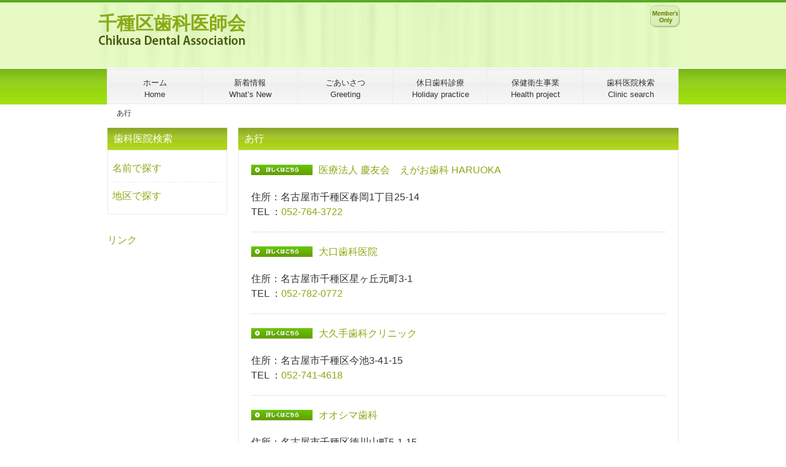

--- FILE ---
content_type: text/html; charset=UTF-8
request_url: http://chikusa.dental-c.net/?clinic-kana=a&post_type=clinic&paged=2
body_size: 5675
content:
<!DOCTYPE html>
<html lang="ja">
<head>
<meta charset="UTF-8">
<meta name="viewport" content="width=device-width, user-scalable=yes, maximum-scale=1.0, minimum-scale=1.0">
<meta name="description" content="かな  あ行 - ">
<title>あ行 | かな | 千種区歯科医師会 | Page 2</title>
<link rel="profile" href="http://gmpg.org/xfn/11">
<link rel="stylesheet" type="text/css" media="all" href="http://chikusa.dental-c.net/wp-content/themes/tpl_002_rwd/style.css">
<link rel="pingback" href="http://chikusa.dental-c.net/xmlrpc.php">
<!--[if lt IE 9]>
<script src="http://chikusa.dental-c.net/wp-content/themes/tpl_002_rwd/js/html5.js"></script>
<script src="http://chikusa.dental-c.net/wp-content/themes/tpl_002_rwd/js/css3-mediaqueries.js"></script>
<![endif]-->
<link rel='dns-prefetch' href='//s.w.org' />
<link rel="alternate" type="application/rss+xml" title="千種区歯科医師会 &raquo; あ行 かな のフィード" href="http://chikusa.dental-c.net/?feed=rss2&#038;clinic-kana=a" />
		<script type="text/javascript">
			window._wpemojiSettings = {"baseUrl":"https:\/\/s.w.org\/images\/core\/emoji\/11\/72x72\/","ext":".png","svgUrl":"https:\/\/s.w.org\/images\/core\/emoji\/11\/svg\/","svgExt":".svg","source":{"concatemoji":"http:\/\/chikusa.dental-c.net\/wp-includes\/js\/wp-emoji-release.min.js?ver=4.9.26"}};
			!function(e,a,t){var n,r,o,i=a.createElement("canvas"),p=i.getContext&&i.getContext("2d");function s(e,t){var a=String.fromCharCode;p.clearRect(0,0,i.width,i.height),p.fillText(a.apply(this,e),0,0);e=i.toDataURL();return p.clearRect(0,0,i.width,i.height),p.fillText(a.apply(this,t),0,0),e===i.toDataURL()}function c(e){var t=a.createElement("script");t.src=e,t.defer=t.type="text/javascript",a.getElementsByTagName("head")[0].appendChild(t)}for(o=Array("flag","emoji"),t.supports={everything:!0,everythingExceptFlag:!0},r=0;r<o.length;r++)t.supports[o[r]]=function(e){if(!p||!p.fillText)return!1;switch(p.textBaseline="top",p.font="600 32px Arial",e){case"flag":return s([55356,56826,55356,56819],[55356,56826,8203,55356,56819])?!1:!s([55356,57332,56128,56423,56128,56418,56128,56421,56128,56430,56128,56423,56128,56447],[55356,57332,8203,56128,56423,8203,56128,56418,8203,56128,56421,8203,56128,56430,8203,56128,56423,8203,56128,56447]);case"emoji":return!s([55358,56760,9792,65039],[55358,56760,8203,9792,65039])}return!1}(o[r]),t.supports.everything=t.supports.everything&&t.supports[o[r]],"flag"!==o[r]&&(t.supports.everythingExceptFlag=t.supports.everythingExceptFlag&&t.supports[o[r]]);t.supports.everythingExceptFlag=t.supports.everythingExceptFlag&&!t.supports.flag,t.DOMReady=!1,t.readyCallback=function(){t.DOMReady=!0},t.supports.everything||(n=function(){t.readyCallback()},a.addEventListener?(a.addEventListener("DOMContentLoaded",n,!1),e.addEventListener("load",n,!1)):(e.attachEvent("onload",n),a.attachEvent("onreadystatechange",function(){"complete"===a.readyState&&t.readyCallback()})),(n=t.source||{}).concatemoji?c(n.concatemoji):n.wpemoji&&n.twemoji&&(c(n.twemoji),c(n.wpemoji)))}(window,document,window._wpemojiSettings);
		</script>
		<style type="text/css">
img.wp-smiley,
img.emoji {
	display: inline !important;
	border: none !important;
	box-shadow: none !important;
	height: 1em !important;
	width: 1em !important;
	margin: 0 .07em !important;
	vertical-align: -0.1em !important;
	background: none !important;
	padding: 0 !important;
}
</style>
<link rel='stylesheet' id='foobox-free-min-css'  href='http://chikusa.dental-c.net/wp-content/plugins/foobox-image-lightbox/free/css/foobox.free.min.css?ver=2.5.2' type='text/css' media='all' />
<link rel='stylesheet' id='swpm.common-css'  href='http://chikusa.dental-c.net/wp-content/plugins/simple-membership/css/swpm.common.css?ver=4.9.26' type='text/css' media='all' />
<link rel='stylesheet' id='wpfront-scroll-top-css'  href='http://chikusa.dental-c.net/wp-content/plugins/wpfront-scroll-top/css/wpfront-scroll-top.min.css?ver=2.0.1' type='text/css' media='all' />
<link rel='stylesheet' id='dlm-frontend-css'  href='http://chikusa.dental-c.net/wp-content/plugins/download-monitor/assets/css/frontend.css?ver=4.9.26' type='text/css' media='all' />
<link rel='stylesheet' id='if-menu-site-css-css'  href='http://chikusa.dental-c.net/wp-content/plugins/if-menu/assets/if-menu-site.css?ver=4.9.26' type='text/css' media='all' />
<script type='text/javascript' src='http://chikusa.dental-c.net/wp-includes/js/jquery/jquery.js?ver=1.12.4'></script>
<script type='text/javascript' src='http://chikusa.dental-c.net/wp-includes/js/jquery/jquery-migrate.min.js?ver=1.4.1'></script>
<script type='text/javascript' src='http://chikusa.dental-c.net/wp-content/plugins/foobox-image-lightbox/free/js/foobox.free.min.js?ver=2.5.2'></script>
<link rel='https://api.w.org/' href='http://chikusa.dental-c.net/index.php?rest_route=/' />
<link rel="EditURI" type="application/rsd+xml" title="RSD" href="http://chikusa.dental-c.net/xmlrpc.php?rsd" />
<link rel="wlwmanifest" type="application/wlwmanifest+xml" href="http://chikusa.dental-c.net/wp-includes/wlwmanifest.xml" /> 

<!-- Dynamic Widgets by QURL loaded - http://www.dynamic-widgets.com //-->
<style>.simplemap img{max-width:none !important;padding:0 !important;margin:0 !important;}.staticmap,.staticmap img{max-width:100% !important;height:auto !important;}.simplemap .simplemap-content{display:none;}</style>
<script>var google_map_api_key = "AIzaSyCWZdnedTwattu3c-wxe9fDlru-QVZDh4M";</script><script src="http://chikusa.dental-c.net/wp-content/themes/tpl_002_rwd/js/jquery1.4.4.min.js"></script>
<script src="http://chikusa.dental-c.net/wp-content/themes/tpl_002_rwd/js/script.js"></script>
</head>
<body>
<div id="wrapper">
<div id="memberbut">
	<p><a href="http://chikusa.dental-c.net/menber/menber.html">メンバー</a></p>
</div>
  <header id="header" role="banner">
		<h1></h1>

		<div class="logo">		
  		<a href="http://chikusa.dental-c.net/" title="千種区歯科医師会" rel="home">
				千種区歯科医師会      	<p>
					                  </p>
      </a>
		</div>
    <div class="info">
    	    	    </div>
	</header>

  <nav id="mainNav">
    <a class="menu" id="menu"><span>MENU</span></a>
		<div class="panel">   
    <ul><li id="menu-item-11" class="menu-item menu-item-type-custom menu-item-object-custom"><a href="/"><strong>ホーム</strong></a></li>
<li id="menu-item-2003" class="menu-item menu-item-type-taxonomy menu-item-object-category"><a href="http://chikusa.dental-c.net/?cat=3"><strong>新着情報</strong></a></li>
<li id="menu-item-17" class="menu-item menu-item-type-post_type menu-item-object-page"><a href="http://chikusa.dental-c.net/?page_id=12"><strong>ごあいさつ</strong></a></li>
<li id="menu-item-20" class="menu-item menu-item-type-post_type menu-item-object-page"><a href="http://chikusa.dental-c.net/?page_id=18"><strong>休日歯科診療</strong></a></li>
<li id="menu-item-35" class="menu-item menu-item-type-post_type menu-item-object-page menu-item-has-children"><a href="http://chikusa.dental-c.net/?page_id=21"><strong>保健衛生事業</strong></a>
<ul class="sub-menu">
	<li id="menu-item-34" class="menu-item menu-item-type-post_type menu-item-object-page"><a href="http://chikusa.dental-c.net/?page_id=23">訪問歯科診療</a></li>
	<li id="menu-item-33" class="menu-item menu-item-type-post_type menu-item-object-page"><a href="http://chikusa.dental-c.net/?page_id=25">障がいをお持ちの方</a></li>
	<li id="menu-item-32" class="menu-item menu-item-type-post_type menu-item-object-page"><a href="http://chikusa.dental-c.net/?page_id=27">歯科健診事業</a></li>
	<li id="menu-item-31" class="menu-item menu-item-type-post_type menu-item-object-page"><a href="http://chikusa.dental-c.net/?page_id=29">８０２０運動</a></li>
</ul>
</li>
<li id="menu-item-38" class="menu-item menu-item-type-post_type menu-item-object-page menu-item-has-children"><a href="http://chikusa.dental-c.net/?page_id=36"><strong>歯科医院検索</strong></a>
<ul class="sub-menu">
	<li id="menu-item-154" class="menu-item menu-item-type-post_type menu-item-object-page"><a href="http://chikusa.dental-c.net/?page_id=147">名前で探す</a></li>
	<li id="menu-item-153" class="menu-item menu-item-type-post_type menu-item-object-page"><a href="http://chikusa.dental-c.net/?page_id=149">地区で探す</a></li>
</ul>
</li>
</ul>    </div>
  </nav>
	
<div class="breadcrumbs">
    <!-- Breadcrumb NavXT 6.0.4 -->
<span property="itemListElement" typeof="ListItem"><span property="name">あ行</span><meta property="position" content="1"></span></div>

	<section id="main">
	
	<h3 class="heading"><!-- Breadcrumb NavXT 6.0.4 -->
<span property="itemListElement" typeof="ListItem"><span property="name">あ行</span><meta property="position" content="1"></span></h3>
	
	<section id="post-2302" class="content">	

		<!--		<h3 class="heading">Blog Archives</h3> -->
			
  	<article class="post">
				
		<article id="post-2302" class="archive">
<!--			<p><time datetime="2018-05-31">2018/5/31</time> <a href="http://chikusa.dental-c.net/?clinic=%e5%8c%bb%e7%99%82%e6%b3%95%e4%ba%ba-%e6%85%b6%e5%8f%8b%e4%bc%9a%e3%80%80%e3%81%88%e3%81%8c%e3%81%8a%e6%ad%af%e7%a7%91-haruoka" rel="bookmark" title="Permanent Link to 医療法人 慶友会　えがお歯科 HARUOKA"><span>医療法人 慶友会　えがお歯科 HARUOKA</span></a> -->
    		<p><a href="http://chikusa.dental-c.net/?clinic=%e5%8c%bb%e7%99%82%e6%b3%95%e4%ba%ba-%e6%85%b6%e5%8f%8b%e4%bc%9a%e3%80%80%e3%81%88%e3%81%8c%e3%81%8a%e6%ad%af%e7%a7%91-haruoka" class="kuwasiku" rel="bookmark" title="Permanent Link to 医療法人 慶友会　えがお歯科 HARUOKA"><span>医療法人 慶友会　えがお歯科 HARUOKA</span></a></p>
		    <p>住所：名古屋市千種区春岡1丁目25-14<br />TEL ：<a href="tel:0527643722">052-764-3722</a></p>
  	</article>
	
	
		<article id="post-1649" class="archive">
<!--			<p><time datetime="2018-05-31">2018/5/31</time> <a href="http://chikusa.dental-c.net/?clinic=%e5%a4%a7%e5%8f%a3%e6%ad%af%e7%a7%91%e5%8c%bb%e9%99%a2" rel="bookmark" title="Permanent Link to 大口歯科医院"><span>大口歯科医院</span></a> -->
    		<p><a href="http://chikusa.dental-c.net/?clinic=%e5%a4%a7%e5%8f%a3%e6%ad%af%e7%a7%91%e5%8c%bb%e9%99%a2" class="kuwasiku" rel="bookmark" title="Permanent Link to 大口歯科医院"><span>大口歯科医院</span></a></p>
		    <p>住所：名古屋市千種区星ヶ丘元町3-1<br />TEL ：<a href="tel:0527820772">052-782-0772</a></p>
  	</article>
	
	
		<article id="post-1647" class="archive">
<!--			<p><time datetime="2018-05-31">2018/5/31</time> <a href="http://chikusa.dental-c.net/?clinic=%e5%a4%a7%e4%b9%85%e6%89%8b%e6%ad%af%e7%a7%91%e3%82%af%e3%83%aa%e3%83%8b%e3%83%83%e3%82%af" rel="bookmark" title="Permanent Link to 大久手歯科クリニック"><span>大久手歯科クリニック</span></a> -->
    		<p><a href="http://chikusa.dental-c.net/?clinic=%e5%a4%a7%e4%b9%85%e6%89%8b%e6%ad%af%e7%a7%91%e3%82%af%e3%83%aa%e3%83%8b%e3%83%83%e3%82%af" class="kuwasiku" rel="bookmark" title="Permanent Link to 大久手歯科クリニック"><span>大久手歯科クリニック</span></a></p>
		    <p>住所：名古屋市千種区今池3-41-15<br />TEL ：<a href="tel:0527414618">052-741-4618</a></p>
  	</article>
	
	
		<article id="post-1645" class="archive">
<!--			<p><time datetime="2018-05-31">2018/5/31</time> <a href="http://chikusa.dental-c.net/?clinic=%e3%82%aa%e3%82%aa%e3%82%b7%e3%83%9e%e6%ad%af%e7%a7%91" rel="bookmark" title="Permanent Link to オオシマ歯科"><span>オオシマ歯科</span></a> -->
    		<p><a href="http://chikusa.dental-c.net/?clinic=%e3%82%aa%e3%82%aa%e3%82%b7%e3%83%9e%e6%ad%af%e7%a7%91" class="kuwasiku" rel="bookmark" title="Permanent Link to オオシマ歯科"><span>オオシマ歯科</span></a></p>
		    <p>住所：名古屋市千種区徳川山町5-1-15<br />TEL ：<a href="tel:0527530648">052-753-0648</a></p>
  	</article>
	
	
		<article id="post-1643" class="archive">
<!--			<p><time datetime="2018-05-31">2018/5/31</time> <a href="http://chikusa.dental-c.net/?clinic=%e5%a4%a7%e5%b3%b6%e7%94%ba%e6%ad%af%e7%a7%91" rel="bookmark" title="Permanent Link to 大島町歯科"><span>大島町歯科</span></a> -->
    		<p><a href="http://chikusa.dental-c.net/?clinic=%e5%a4%a7%e5%b3%b6%e7%94%ba%e6%ad%af%e7%a7%91" class="kuwasiku" rel="bookmark" title="Permanent Link to 大島町歯科"><span>大島町歯科</span></a></p>
		    <p>住所：名古屋市千種区大島町2-77<br />TEL ：<a href="tel:0527590557">052-759-0557</a></p>
  	</article>
	
	
		<article id="post-1641" class="archive">
<!--			<p><time datetime="2018-05-31">2018/5/31</time> <a href="http://chikusa.dental-c.net/?clinic=%e5%a4%a7%e6%a9%8b%e6%ad%af%e7%a7%91%e5%8c%bb%e9%99%a2" rel="bookmark" title="Permanent Link to 大橋歯科医院"><span>大橋歯科医院</span></a> -->
    		<p><a href="http://chikusa.dental-c.net/?clinic=%e5%a4%a7%e6%a9%8b%e6%ad%af%e7%a7%91%e5%8c%bb%e9%99%a2" class="kuwasiku" rel="bookmark" title="Permanent Link to 大橋歯科医院"><span>大橋歯科医院</span></a></p>
		    <p>住所：名古屋市千種区希望ヶ丘3-7-1<br />TEL ：<a href="tel:0527622735">052-762-2735</a></p>
  	</article>
	
	
		<article id="post-1639" class="archive">
<!--			<p><time datetime="2018-05-31">2018/5/31</time> <a href="http://chikusa.dental-c.net/?clinic=%e3%81%8a%e3%81%8b%e3%82%80%e3%82%89%e3%83%95%e3%82%a1%e3%83%9f%e3%83%aa%e3%83%bc%e6%ad%af%e7%a7%91" rel="bookmark" title="Permanent Link to おかむらファミリー歯科"><span>おかむらファミリー歯科</span></a> -->
    		<p><a href="http://chikusa.dental-c.net/?clinic=%e3%81%8a%e3%81%8b%e3%82%80%e3%82%89%e3%83%95%e3%82%a1%e3%83%9f%e3%83%aa%e3%83%bc%e6%ad%af%e7%a7%91" class="kuwasiku" rel="bookmark" title="Permanent Link to おかむらファミリー歯科"><span>おかむらファミリー歯科</span></a></p>
		    <p>住所：名古屋市千種区若水3-5-29若水ビル２F<br />TEL ：<a href="tel:0527116480">052-711-6480</a></p>
  	</article>
	
	
		<article id="post-1637" class="archive">
<!--			<p><time datetime="2018-05-31">2018/5/31</time> <a href="http://chikusa.dental-c.net/?clinic=%e3%81%8a%e3%81%ae%e3%81%93%e3%81%a9%e3%82%82%e6%ad%af%e7%a7%91%e5%8c%bb%e9%99%a2" rel="bookmark" title="Permanent Link to おのこども歯科医院"><span>おのこども歯科医院</span></a> -->
    		<p><a href="http://chikusa.dental-c.net/?clinic=%e3%81%8a%e3%81%ae%e3%81%93%e3%81%a9%e3%82%82%e6%ad%af%e7%a7%91%e5%8c%bb%e9%99%a2" class="kuwasiku" rel="bookmark" title="Permanent Link to おのこども歯科医院"><span>おのこども歯科医院</span></a></p>
		    <p>住所：名古屋市千種区京命1-1-32　アスティショッピングセンター２階<br />TEL ：<a href="tel:0527691183">052-769-1183</a></p>
  	</article>
	
	
		<article id="post-1635" class="archive">
<!--			<p><time datetime="2018-05-31">2018/5/31</time> <a href="http://chikusa.dental-c.net/?clinic=%e5%b0%8f%e9%87%8e%e5%af%ba%e6%ad%af%e7%a7%91" rel="bookmark" title="Permanent Link to 小野寺歯科"><span>小野寺歯科</span></a> -->
    		<p><a href="http://chikusa.dental-c.net/?clinic=%e5%b0%8f%e9%87%8e%e5%af%ba%e6%ad%af%e7%a7%91" class="kuwasiku" rel="bookmark" title="Permanent Link to 小野寺歯科"><span>小野寺歯科</span></a></p>
		    <p>住所：名古屋市千種区新池町3-15<br />TEL ：<a href="tel:0527842800">052-784-2800</a></p>
  	</article>
	
			</article>
	</section>
  		<div class="pagenav">
			<div class="prev"><a href="http://chikusa.dental-c.net/?clinic-kana=a&#038;post_type=clinic" >&laquo; 前のページ</a></div>
			<div class="next"></div>
		</div>
	</section>
<!-- / コンテンツ -->



<aside id="sidebar">
<section id="nav_menu-4" class="widget widget_nav_menu"><h3 class="heading"><span>歯科医院検索</span></h3><article><div class="menu-%e6%ad%af%e7%a7%91%e5%8c%bb%e9%99%a2%e6%a4%9c%e7%b4%a2-container"><ul id="menu-%e6%ad%af%e7%a7%91%e5%8c%bb%e9%99%a2%e6%a4%9c%e7%b4%a2" class="menu"><li id="menu-item-158" class="menu-item menu-item-type-post_type menu-item-object-page menu-item-158"><a href="http://chikusa.dental-c.net/?page_id=147">名前で探す</a></li>
<li id="menu-item-157" class="menu-item menu-item-type-post_type menu-item-object-page menu-item-157"><a href="http://chikusa.dental-c.net/?page_id=149">地区で探す</a></li>
</ul></div></article></section><section id="nav_menu-2" class="widget widget_nav_menu"><div class="menu-%e3%82%b5%e3%82%a4%e3%83%89%e3%83%a1%e3%83%8b%e3%83%a5%e3%83%bc-container"><ul id="menu-%e3%82%b5%e3%82%a4%e3%83%89%e3%83%a1%e3%83%8b%e3%83%a5%e3%83%bc" class="menu"><li id="menu-item-43" class="menu-item menu-item-type-post_type menu-item-object-page menu-item-43"><a href="http://chikusa.dental-c.net/?page_id=41">リンク</a></li>
</ul></div></article></section></aside>	<!-- フッター -->
	<footer id="footer">
		
    <!-- 左側 -->
		<div id="info" class="grid">
	  	<!-- ロゴ -->
			<div class="logo">		
  			<a href="http://chikusa.dental-c.net/" title="千種区歯科医師会" rel="home">
					千種区歯科医師会      		<p>
						          	        	</p>
      	</a>
			</div>
			<!-- / ロゴ -->
    
			<!-- 電話番号+受付時間 -->
			<div class="info">
    		    		    	</div>
			<!-- / 電話番号+受付時間 -->
		</div>  
		<!-- / 左側 -->
	
  	<!-- 右側 ナビゲーション -->
		<ul class="footnav"><li id="menu-item-11" class="menu-item menu-item-type-custom menu-item-object-custom menu-item-11"><a href="/">ホーム</a></li>
<li id="menu-item-2003" class="menu-item menu-item-type-taxonomy menu-item-object-category menu-item-2003"><a href="http://chikusa.dental-c.net/?cat=3">新着情報</a></li>
<li id="menu-item-17" class="menu-item menu-item-type-post_type menu-item-object-page menu-item-17"><a href="http://chikusa.dental-c.net/?page_id=12">ごあいさつ</a></li>
<li id="menu-item-20" class="menu-item menu-item-type-post_type menu-item-object-page menu-item-20"><a href="http://chikusa.dental-c.net/?page_id=18">休日歯科診療</a></li>
<li id="menu-item-35" class="menu-item menu-item-type-post_type menu-item-object-page menu-item-has-children menu-item-35"><a href="http://chikusa.dental-c.net/?page_id=21">保健衛生事業</a>
<ul class="sub-menu">
	<li id="menu-item-34" class="menu-item menu-item-type-post_type menu-item-object-page menu-item-34"><a href="http://chikusa.dental-c.net/?page_id=23">訪問歯科診療</a></li>
	<li id="menu-item-33" class="menu-item menu-item-type-post_type menu-item-object-page menu-item-33"><a href="http://chikusa.dental-c.net/?page_id=25">障がいをお持ちの方</a></li>
	<li id="menu-item-32" class="menu-item menu-item-type-post_type menu-item-object-page menu-item-32"><a href="http://chikusa.dental-c.net/?page_id=27">歯科健診事業</a></li>
	<li id="menu-item-31" class="menu-item menu-item-type-post_type menu-item-object-page menu-item-31"><a href="http://chikusa.dental-c.net/?page_id=29">８０２０運動</a></li>
</ul>
</li>
<li id="menu-item-38" class="menu-item menu-item-type-post_type menu-item-object-page menu-item-has-children menu-item-38"><a href="http://chikusa.dental-c.net/?page_id=36">歯科医院検索</a>
<ul class="sub-menu">
	<li id="menu-item-154" class="menu-item menu-item-type-post_type menu-item-object-page menu-item-154"><a href="http://chikusa.dental-c.net/?page_id=147">名前で探す</a></li>
	<li id="menu-item-153" class="menu-item menu-item-type-post_type menu-item-object-page menu-item-153"><a href="http://chikusa.dental-c.net/?page_id=149">地区で探す</a></li>
</ul>
</li>
</ul>
	</footer>
	<!-- / footer -->

	<p id="copyright">Copyright(c) 2026 千種区歯科医師会 All Rights Reserved.</p>
</div>




    <div id="wpfront-scroll-top-container">
        <img src="http://chikusa.dental-c.net/wp-content/plugins/wpfront-scroll-top/images/icons/1.png" alt="" />    </div>
    <script type="text/javascript">function wpfront_scroll_top_init() {if(typeof wpfront_scroll_top == "function" && typeof jQuery !== "undefined") {wpfront_scroll_top({"scroll_offset":100,"button_width":0,"button_height":0,"button_opacity":0.8,"button_fade_duration":200,"scroll_duration":400,"location":1,"marginX":20,"marginY":20,"hide_iframe":false,"auto_hide":false,"auto_hide_after":2,"button_action":"top","button_action_element_selector":"","button_action_container_selector":"html, body","button_action_element_offset":0});} else {setTimeout(wpfront_scroll_top_init, 100);}}wpfront_scroll_top_init();</script><script type='text/javascript' src='http://chikusa.dental-c.net/wp-content/plugins/wpfront-scroll-top/js/wpfront-scroll-top.min.js?ver=2.0.1'></script>
<script type='text/javascript' src='http://chikusa.dental-c.net/wp-includes/js/wp-embed.min.js?ver=4.9.26'></script>
<script type="text/foobox">/* Run FooBox FREE (v2.5.2) */
(function( FOOBOX, $, undefined ) {
  FOOBOX.o = {wordpress: { enabled: true }, countMessage:'image %index of %total', excludes:'.fbx-link,.nofoobox,.nolightbox,a[href*="pinterest.com/pin/create/button/"]', affiliate : { enabled: false }};
  FOOBOX.init = function() {
    $(".fbx-link").removeClass("fbx-link");
    $(".gallery, .wp-caption, a:has(img[class*=wp-image-]), .post a:has(img[class*=wp-image-]), .foobox").foobox(FOOBOX.o);
  };
}( window.FOOBOX = window.FOOBOX || {}, FooBox.$ ));

FooBox.ready(function() {

  jQuery("body").append("<span style=\"font-family:'foobox'; color:transparent; position:absolute; top:-1000em;\">f</span>");
  FOOBOX.init();
  jQuery('body').on('post-load', function(){ FOOBOX.init(); });

});
</script>				<script type="text/javascript">
					if (window.addEventListener){
						window.addEventListener("DOMContentLoaded", function() {
							var arr = document.querySelectorAll("script[type='text/foobox']");
							for (var x = 0; x < arr.length; x++) {
								var script = document.createElement("script");
								script.type = "text/javascript";
								script.innerHTML = arr[x].innerHTML;
								arr[x].parentNode.replaceChild(script, arr[x]);
							}
						});
					} else {
						console.log("FooBox does not support the current browser.");
					}
				</script>
				</body>
</html>

--- FILE ---
content_type: text/css
request_url: http://chikusa.dental-c.net/wp-content/themes/tpl_002_rwd/style.css
body_size: 5012
content:
@charset "utf-8";
/*
Theme Name: tpl_002_rwd
Theme URI: http://theme.o2gp.com/
Description: tpl_002_rwd
Version: 1.0
Author: o2 Group
Author URI: http://theme.o2gp.com/
Tags: simple

	o2 Group v1.0
	 http://theme.o2gp.com/

	This theme was designed and built by o2 Group,
	whose blog you will find at http://theme.o2gp.com/

	The CSS, XHTML and design is released under GPL:
	http://www.opensource.org/licenses/gpl-license.php

*/

/* =Reset default browser CSS.
Based on work by Eric Meyer:http://meyerweb.com/eric/tools/css/reset/index.html
-------------------------------------------------------------- */
html, body, div, span, applet, object, iframe, h1, h2, h3, h4, h5, h6, p, blockquote, pre, a, abbr, acronym, address, big, cite, code, del, dfn, em, font, ins, kbd, q, s, samp, small, strike, strong, sub, sup, tt, var, dl, dt, dd, ol, ul, li, fieldset, form, label, legend, table, caption, tbody, tfoot, thead, tr, th, td{border:0;font-family:inherit;font-size:100%;font-style:inherit;font-weight:inherit;margin:0;outline:0;padding:0;vertical-align:baseline;}
:focus{outline:0;}

ol, ul{list-style:none;}
table{border-collapse:separate;border-spacing:0;}
caption, th, td{font-weight:normal;text-align:left;}
blockquote:before, blockquote:after,q:before, q:after{content:"";}
blockquote, q{quotes:"" "";}
a img{border:0;}
figure{margin:0}
article, aside, details, figcaption, figure, footer, header, hgroup, menu, nav, section{display:block;}
/* -------------------------------------------------------------- */

body{
color:#333;
font-size:medium;
font-family:verdana,"ヒラギノ丸ゴ ProN W4","Hiragino Maru Gothic ProN","メイリオ","Meiryo","ＭＳ Ｐゴシック","MS PGothic",Sans-Serif;
line-height:1.5;
background:#ffffff;
-webkit-text-size-adjust:100%;
}


/* リンク設定
------------------------------------------------------------*/
a{color:#8aaa16;text-decoration:none;}
a:hover{color:#708c0c;}
a:active, a:focus{outline:0;}


/* フォーム
------------------------------------------------------------*/
input, textarea{
vertical-align:middle;
max-width:90%;
line-height:24px;
height:24px;
padding:1px 5px;
border:1px solid #ccc;
border-radius:3px;
-webkit-border-radius:3px;
-moz-border-radius:3px;
font-size:100%;
color:#555;
}

textarea{
height:auto;
line-height:1.5;
}

input[type="submit"],input[type="reset"],input[type="button"]{
padding:3px 10px;
background:#8aaa16;
border:0;
border-radius:3px;
-webkit-border-radius:3px;
-moz-border-radius:3px;
line-height:1.5;
height:auto;
font-size:110%;
color:#fff;
}

input[type="submit"]:hover,input[type="reset"]:hover,input[type="button"]:hover{
background:#708c0c;
cursor:pointer;
}


/* 全体
------------------------------------------------------------*/
#wrapper{
margin:0 auto;
padding:0 1%;
width:98%;
position:relative;
background:#fff;
}

.inner{
margin:0 auto;
width:100%;
}


/*************
/* ヘッダー
*************/
#header{
height:110px;
}

#header h1{
padding:5px 0 10px 10px;
font-size:12px;
font-weight:normal;
}

/*************
/* ロゴ
*************/
.logo{
float:left;
}

.logo p{float:left;}

.logo img{
width:auto;
float:left;
padding:0 5px 0 10px;
}

.logo span{display:block;}

/*************
/* 電話番号
*************/
.info{
float:right;
padding-right:20px;
text-align:right;
}

.info .open{font-size:1.1em;}


/*************
/* ロゴ+電話番号
*************/
.logo,.info .tel{
color:#57ac24;
font-size:30px;
font-weight:bold;
}

.logo span,.info span{
color:#333;
font-size:.6em;
font-weight:normal;
}


/**************************
/* メイン画像（トップページ+サブページ）
**************************/
#mainBanner{
margin:17px auto;
padding:0;
width:100%;
position:relative;
line-height:0;
z-index:0;
}

#mainBanner img{
max-width:100%;
height:auto;
border:4px solid #ebebeb;
}

.slogan{
position:absolute;
max-width:100%;
height:auto;
bottom:10px;
left:10px;
padding:5px 10px;
line-height:1.4;
color:#fff;
background-color:rgba(0,0,0,0.4);
}

.slogan h2{
padding-bottom:5px;
font-size:20px;
}


/**************************
/* グリッド
**************************/
.gridWrapper{
clear:both;
padding-bottom:20px;
overflow:hidden;
}

* html .gridWrapper{height:1%;}
	
.grid{
overflow:hidden;
background:#fff;
border:1px solid #ebebeb;
}

.box{
margin:0 5px;
padding:10px;
}

.box img{
max-width:100%;
height:auto;
border:4px solid #ebebeb;
}

.box h3{
padding:10px 0 5px;
color: #942323;
}

.box h3, .box p{text-align:left;}

.box p.readmore{
padding:10px 5px 5px;
text-align:right;
}



/*************
メイン コンテンツ
*************/
section.content article{
padding:20px;
margin-bottom:20px;
border:1px solid #ebebeb;
overflow:hidden;
}

section.toppage article,section.content .archive{border:0;}
section.toppage{margin:0 15px;}


/* アーカイブページ */
section.content .archive{
padding:0;
border-bottom:1px dotted #ccc;
}

section.content p{margin-bottom:5px;}

h3.heading{
clear:both;
font-weight:normal;
padding:0 10px;
line-height:36px;
color:#fff;
background:url(images/heading3.png) repeat-x 0 0;
}

section.content img{
max-width:90%;
height:auto;
}

.alignleft{
float:left;
clear:left;
margin:3px 10px 10px 0;
}

.alignright{
float:right;
clear:right;
margin:3px 0 10px 10px;
}

.border,ul.list img{border:4px solid #ebebeb;}


/*************
/* サイドバー
*************/
#sidebar article{
clear:both;
padding:7px;
margin-bottom:20px;
border:1px solid #ebebeb;
overflow:hidden;
}

#sidebar ul{padding-top:10px;}

#sidebar li{
margin-bottom:10px;
padding-bottom:10px;
list-style:none;
border-bottom:1px dashed #ebebeb;
}

#sidebar li:last-child{
border:0;
margin-bottom:0px;
}

#sidebar li a{display:block;}

ul.list li{
clear:both;
margin-bottom:5px;
padding:5px 0;
overflow:hidden;
}

ul.list li{height:1%;}

ul.list li img{
float:left;
margin-right:10px;
}

ul.list li{
font-size:12px;
line-height:1.35;
}


/*************
/* フッター
*************/
#footer{
clear:both;
overflow:hidden;
padding:10px 10px 20px 10px;
background:#e8e8e8;
}

* html #footer{height:1%;}

#footer .grid{
float:left;
padding:10px 0 5px;
margin:0;
background:transparent;
}

#footer #info .logo, #footer #info .info{float:none;}

#footer #info .info{
clear:both;
padding:10px 0 0 15px;
text-align:left;
}

#footer .logo{font-size:18px;}

#footer .info .tel,#footer .info .tel span,#footer #info .open{font-size:12px;}

ul.footnav{
float:right;
width:620px;
padding:10px 0;
}
ul.footnav ul{display:none;}

ul.footnav li{
float:left;
margin-bottom:10px;
padding:0 10px 0 8px;
border-right:1px solid #b6b6b6;
}

#footer a{
	color:#333;
	font-size: small;
}

#footer a:hover{color:#888;}

#copyright{
clear:both;
padding:5px;
text-align:center;
font-style:normal;
font-size:12px;
color:#fff;
background:#333;
}


/* page navigation
------------------------------------------------------------*/
.pagenav{
clear:both;
width:100%;
height:30px;
margin:5px 0 20px;
}

.prev{float:left}
.next{float:right;}

#pageLinks{
clear:both;
text-align:center;
}


/* タイポグラフィ
*****************************************************/
.dateLabel{
margin:0 0 10px;
text-align:right;
font:italic 1em "Palatino Linotype", "Book Antiqua", Palatino, serif;
}

.post p{padding-bottom:15px;}

.post ul{margin:0 0 10px 10px;}

.post ul li{
margin-bottom:5px;
padding-left:15px;
background:url(images/bullet.png) no-repeat 0 8px;
}

.post ol{margin:0 0 10px 30px;}

.post ol li{list-style:decimal;}

.post h1{
margin:20px 0;
padding:5px 0;
font-size:150%;
color:#000;
border-bottom:3px solid #8aaa16;
}

.post h2{
margin:10px 0;
padding-bottom:2px;
font-size:130%;
font-weight:normal;
color:#333;
border-bottom:2px solid #8aaa16;
}

.post h3{
margin:10px 0;
font-size:120%;
font-weight:normal;
color:#777;
border-bottom:1px solid #8aaa16;
}

.post blockquote{
clear:both;
padding:10px 0 10px 15px;
margin:10px 0 25px 30px;
border-left:5px solid #ccc;
}
 
.post blockquote p{padding:5px 0;}

.post table{
border-collapse:collapse;
margin:5px auto 15px auto;
}

.post table td{
border-collapse:collapse;
background-color:#f9f9f9;
text-align:left;
padding:8px;
border:1px solid #d6d6d6;
line-height:20px;
}

.post table th{
background-color:#f5f5f5;
text-align:right;
padding:8px;
white-space:nowrap;
color:#151515;
border-top:1px solid #d4d4d4;
border-right:4px solid #d4d4d4;
border-bottom:1px solid #d4d4d4;
border-left:1px solid #d4d4d4;
font-size:13px;
font-weight:normal;
letter-spacing:1px;
background-repeat:repeat-x;
background-position:top;
}


.post dt{font-weight:bold;}

.post dd{padding-bottom:10px;}

.post img{max-width:100%;height:auto;}

img.aligncenter{
display:block;
margin:5px auto;
}

img.alignright, img.alignleft{
padding:4px;
margin:0 0 2px 7px;
display:inline;
}

img.alignleft{margin:0 7px 2px 0;}

.alignright{float:right;}
.alignleft{float:left;}


/****************
/* カスタムフィールドテンプレート テーブル
*****************/ 
#main .infobox table{
	width: 100%;
	border-collapse: collapse;
	margin-top: 0;
	margin-right: 0;
	margin-bottom: 20px;
	margin-left: 0;
	}
#main .infobox table td{
	padding: 5px;
	word-break: break-all;
	line-height: 1.3;
	border: 1px solid #999999;
	width: auto;
	}
#main .infobox table td.name{
	vertical-align: top;
	background-color: #FFEFDF;
	width: 100px;
	}
#main .infobox table td img{
	margin: 0 5px 0 0;
	border:1px solid #343434;
	}


/* PC用
------------------------------------------------------------*/
@media only screen and (min-width:960px){
	body{
	background-image: url(images/back.jpg);
	background-repeat: repeat-x;
	}
	#header,#wrapper,.inner{
	width:960px;
	padding:0;
	margin:0 auto;
	}
	#header{
	background-image: url(images/headerback.png);
	background-repeat: no-repeat;
	}
	
	nav div.panel{
	display:block !important;
	float:left;
	}

	a#menu{display:none;}
	
  nav#mainNav{
	padding:0 14px;
	clear:both;
	height:60px;
	z-index:200;
	position:relative;
	background:url(images/topnavBg.png);
	}

	nav#mainNav ul li{
	float:left;
	position:relative;
	}

	nav#mainNav li:last-child{border-right:1px solid #ebebeb;}

	nav#mainNav ul li a{
	display:block;
	text-align:center;
	_float:left;
	font-size:13px;
	width:154px;
	height:45px;
	padding-top:15px;
	color:#333;
	background:url(images/topnavSep.png);
	border-left:1px solid #ebebeb;
	}

	nav#mainNav ul li a span,nav#mainNav ul li a strong{display:block;}

	nav#mainNav ul li a span{
	color:#708c0c;
	font-size:10px;
	}
	
	nav#mainNav ul ul{width:160px;}
	nav#mainNav ul li ul{display:none;}

	nav#mainNav ul li:hover ul{
	display:block;
	position:absolute;
	top:58px;
	left:-2px;
	z-index:500;
	}
	
	nav#mainNav ul li li{
	margin:0;
	float:none;
	width:160px;
	border:0;
	}
  nav#mainNav li li:last-child{border:0;}
	
	nav#mainNav ul li li a{
	width:auto;
	height:auto;
	padding:10px;
	font-size:95%;
	text-align:left;
	border:0;
	}

	nav#mainNav ul li li span{padding:0 10px;}

	nav#mainNav ul li li a:hover,nav#mainNav ul li li.current-menu-item a{color:#fff;}
	
	nav#mainNav li.current-menu-item li a{
	background-position:0 0;
	color:#333;
	}

	nav#mainNav li.current-menu-item a,nav#mainNav li a:hover,nav#mainNav li.current-menu-item li a:hover{
	color:#fff;
	background-position:0 -60px;
	}
	
	#mainBanner{margin-left:15px;}

	#wrapper,.inner{
	width:960px;
	padding:0;
	}
	
	#wrapper{padding-bottom:20px;}
	
	#main{
	float:right;
	width:717px;
	padding:15px 15px 15px 0;
	}
	
	#sidebar{
	float:left;
	width:195px;
	padding:15px 0 15px 15px;
	overflow:hidden;
	}
	
	/* グリッド全体 */
	.gridWrapper{
	display:table;
	border-collapse:separate;
	border-spacing:20px;
	}
	
	/* グリッド */
	.grid{
	width:300px;
	display:table-cell;
	}
}


@media only screen and (max-width:959px){
	*{
    -webkit-box-sizing:border-box;
       -moz-box-sizing:border-box;
         -o-box-sizing:border-box;
        -ms-box-sizing:border-box;
            box-sizing:border-box;
	}
	
	nav#mainNav{
	clear:both;
	width:100%;
	margin:0 auto;
	padding:0;
	background:-webkit-gradient(linear, left top, left bottom, color-stop(1, #f5f5f5), color-stop(0.5, #f0f0f0), color-stop(0.00, #f7f7f7));
	background:-webkit-linear-gradient(top, #f7f7f7 0%, #f0f0f0 50%, #f5f5f5 100%);
	background:-moz-linear-gradient(top, #f7f7f7 0%, #f0f0f0 50%, #f5f5f5 100%);
	background:-o-linear-gradient(top, #f7f7f7 0%, #f0f0f0 50%, #f5f5f5 100%);
	background:-ms-linear-gradient(top, #f7f7f7 0%, #f0f0f0 50%, #f5f5f5 100%);
	background:linear-gradient(top, #f7f7f7 0%, #f0f0f0 50%, #f5f5f5 100%);
  border:1px solid #e4e4e4;
	}

	nav#mainNav a.menu{
	width:100%;
	display:block;
	height:40px;
	line-height:40px;
	font-weight:bold;
	text-align:left;
	}

	nav#mainNav a#menu span{padding-left:10px;}
	nav#mainNav > a span:before{content:"→ ";}
	nav#mainNav a.menuOpen span:before{content:"↓ ";}

	nav#mainNav a#menu:hover{cursor:pointer;}

	nav .panel{
	display:none;
	width:100%;
	position:relative;
	right:0;
	top:0;
	z-index:1;
	}
	
	nav#mainNav ul{margin:0;padding:0;}

  nav#mainNav ul li{
	float:none;
	clear:both;
	width:100%;
	height:auto;
	line-height:1.2;
	}

	nav#mainNav ul li:first-child{border-top:1px solid #e4e4e4;}
	nav#mainNav ul li li:first-child{border-top:0;}

	nav#mainNav ul li a,nav#mainNav ul li.current-menu-item li a{
	display:block;
	padding:15px 10px;
	text-align:left;
	border-bottom:1px dashed #ccc;
	}

	nav#mainNav ul li:last-child a{border:0;}
	nav#mainNav ul li li:last-child a{border:0;}
	nav#mainNav ul li li:last-child a{border-bottom:1px dashed #e4e4e4;}

 	nav#mainNav ul li a span{display:none;}
 
	nav#mainNav ul li.current-menu-item a,nav#mainNav ul li a:hover,nav#mainNav ul li.current-menu-item a,nav#mainNav ul li a:active, nav#mainNav ul li li.current-menu-item a, nav#mainNav ul li.current-menu-item li a:hover, nav#mainNav ul li.current-menu-item li a:active{
	color:#708c0c;
	}

	nav#mainNav ul li li{
	float:left;
	border:0;
	}

	nav#mainNav ul li li a, nav#mainNav ul li.current-menu-item li a, nav#mainNav ul li li.current-menu-item a{
	padding-left:40px;
	background:url(images/sub1.png) no-repeat 20px 18px;
	}

	nav#mainNav ul li li.current-menu-item a,nav#mainNav ul li li a:hover, nav#mainNav ul li.current-menu-item li a:hover{background:url(images/sub1.png) no-repeat 20px -62px;}

	nav#mainNav ul li li:last-child a{background:url(images/subLast.png) no-repeat 20px 20px;}
	nav#mainNav ul li li:last-child.current-menu-item a,nav#mainNav ul li li:last-child a:hover,nav#mainNav ul li.current-menu-item li:last-child a:hover{background:url(images/subLast.png) no-repeat 20px -65px;}

	nav div.panel{float:none;}
	
	#main{padding-top:15px;}
	section.toppage{margin:0;}
	#sidebar{padding-bottom:15px;}
	#sidebar article{padding:7px 8px;}
	
	#footer .grid,#footer ul.footnav{float:none;width:100%;text-align:center;}
	ul.footnav li{float:none;display:inline-block;}
	
	.grid{width:100%;margin:10px 0;}
	.box p.readmore{text-align:left;}
	.box img{max-width:180px;float:left;margin:0 10px 10px;}
	
	.box h3{padding-top:0;}

	#footer .grid img,#footer .info{float:none;}
	#footer .grid p{display:block;}
	#footer #info .info{float:none;text-align:center;}
	#footer.logo,#footer .info{width:100%;float:none;}
	#footer .logo p{float:none;display:block;	}
	#footer .logo img{float:none;padding:0;}
}

@media only screen and (max-width:640px){
	#header{height:auto;padding-bottom:20px;}
	
	#header h1,.logo,.info{text-align:center;}
	
	.logo,.info{clear:both;width:100%;float:none;}
	
	.logo p{float:none;display:block;}
	.logo img{float:none;padding:0;}

  .alignleft,.alignright{float:none;display:block;margin:0 auto 10px;}
}

@media only screen and (max-width:480px){
	.box img{max-width:100px;}
	#mainBanner h2,#mainBanner p{font-size:80%;}
}

/*************
/* トップページウィジェットエリア
*************/
.top_main_widget {
    margin-bottom:20px;
    margin-right: 20px;
    width: 100%;
}

#topwige {
	margin-right: 10px;
	margin-left: 10px;
}




/**************
/* パンくずリスト
**************/
	div.breadcrumbs {
		margin-left: 20px;
		padding:5px 0 0 10px;
		font-size: 12px;
}

/*************
/* メインメニュー下の英語表記
*************/
	#menu-item-11 > a:after {
	content: 'Home';
	display: block;
}
	#menu-item-2003 > a:after {
	content: 'What’s New';
	display: block;
}
	#menu-item-17 > a:after {
	content: 'Greeting';
	display: block;
}
	#menu-item-20 > a:after {
	content: 'Holiday practice';
	display: block;
}
	#menu-item-35 > a:after {
	content: 'Health project';
	display: block;
}
	#menu-item-38 > a:after {
	content: 'Clinic search';
	display: block;
}

/*　オリジナル医院かな学区メニュー　*/
.mozimenu a {
	display: block;
	width: 90%;
	background-color: #696;
	font-size: 18px;
	text-decoration: none;
	color: #FFF;
	line-height: 30px;
	text-align: center;
	border-top-left-radius: 10px;
	border-top-right-radius: 10px;
	border-bottom-right-radius: 10px;
	border-bottom-left-radius: 10px;
	font-weight: bold;
	margin-right: auto;
	margin-left: auto;
}
.mozimenu a:hover ,.mozimenu a:active {
	background-color: #C8DBC8;
	color: #666;
}

/*　オリジナルメンバーログインメニュー　*/
#memberbut {
	float: right;
	margin-top: 5px;
	margin-right: 10px;
}
#memberbut a {
	display: block;
	height: 42px;
	width: 54px;
	text-indent: -9800px;
	background-image: url(images/menbaerbutou.png);
}

/*　詳しくはのアイコン　*/	
a.kuwasiku {
 background: url("images/more-gr500.png") center left no-repeat;
 padding-left: 110px;
 }
